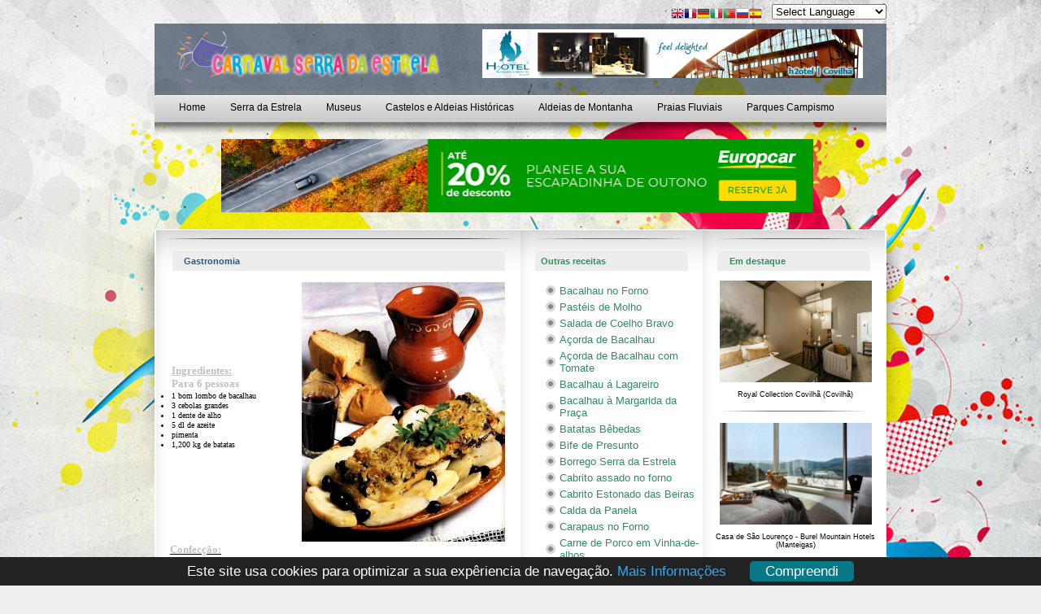

--- FILE ---
content_type: text/html; charset=UTF-8
request_url: https://carnavalserradaestrela.com/gastronomia
body_size: 39120
content:
<!DOCTYPE html PUBLIC "-//W3C//DTD XHTML 1.0 Transitional//EN"
    "http://www.w3.org/TR/xhtml1/DTD/xhtml1-transitional.dtd">

<html xmlns="http://www.w3.org/1999/xhtml" lang="pt">

<head>

	<title></title>
	<meta name="description" content="As melhores ofertas e sugestões de hotéis para o Carnaval na região de Turismo da Serra da Estrela.">
	<meta name="keywords" content="Hotéis, apartamentos, casas, villas, roteiros.">
	<meta name="robots" content="index, follow">
	<link rel="shortcut icon" href="https://carnavalserradaestrela.com/favicon.gif" type="image/x-icon" />
	<meta http-equiv="X-UA-Compatible" content="IE=7" />
    <meta http-equiv="content-language" content="pt" />
    <meta http-equiv="Content-Type" content="text/html; charset=windows-1252" />

	<meta property="og:title" content="CARNAVAL SERRA DA ESTRELA - Alojamentos, restaurantes, lazer.">
	<meta property="og:locale" content="pt_PT">
	<meta property="og:description" content="As melhores ofertas e sugestões de hotéis para o Carnaval na região de Turismo da Serra da Estrela.">
		<meta property="og:image" content="https://carnavalserradaestrela.com/images/fb/6_005b.ValeGlaciar.jpg">
	<link rel="image_src" href="https://carnavalserradaestrela.com/images/fb/6_005b.ValeGlaciar.jpg"/>
	    <meta http-equiv="content-script-type" content="text/javascript" />
    <meta http-equiv="content-style-type" content="text/css" />

	<link href="https://carnavalserradaestrela.com/css/style.css" rel="stylesheet" type="text/css" />
	<script type="text/javascript" src="https://carnavalserradaestrela.com/admin/js/ajax.js"></script>

	<!-- cookie consent start -->
	<script>window.cookieconsent_options = {theme: '/css/cookieconsent.css'}</script>
	<script type="text/javascript" src="/js/cookieconsent.js"></script>
	<!-- cookie consent end -->
	
	<!-- Menu -->
	<link rel="stylesheet" type="text/css" href="https://carnavalserradaestrela.com/css/anylinkcssmenu.css" />
	<script type="text/javascript" src="https://carnavalserradaestrela.com/js/anylinkcssmenu.js"></script>

		<script type="text/javascript" src="/fancyBox/lib/jquery-1.9.0.min.js"></script>
	<script type="text/javascript" src="/fancyBox/source/jquery.fancybox.js?v=2.1.4"></script>
	<link rel="stylesheet" type="text/css" href="/fancyBox/source/jquery.fancybox.css?v=2.1.4" media="screen" />
	<script type="text/javascript">
		$(document).ready(function() {

			$('.fancybox').fancybox();

			$("#iframebooking").fancybox({
				'width'				: '100%',
				'height'			: '100%',
				'autoScale'     	: false,
				'transitionIn'		: 'none',
				'transitionOut'		: 'none',
				'type'				: 'iframe'
			});
	
	
		});
	</script>
	<style type="text/css">
		.fancybox-custom .fancybox-skin {
			box-shadow: 0 0 50px #222;
		}
	</style>
	

<style>

*{padding:0; margin:0;}

body {
	width: auto;
	height: auto;
	font: 11px Verdana,Arial, Helvetica, sans-serif;
	text-align:left;
	background:url(https://carnavalserradaestrela.com/images/fundo/serra-estrela-6/001a.jpg) top center no-repeat;
	background-color: #eeeeee;
}

a{color:#338B61;text-decoration:none}
a:hover{color:#000000}
a:active{color:#808080;text-decoration:none}


</style>

<!--[if IE]>
<script type="text/javascript">

sfHover = function() {

	var sfEls = document.getElementById("horiz-menu").getElementsByTagName("LI");

	for (var i=0; i<sfEls.length; i++) {

		sfEls[i].onmouseover=function() {

			this.className+=" sfHover";

		}

		sfEls[i].onmouseout=function() {

			this.className=this.className.replace(new RegExp(" sfHover\\b"), "");

		}

	}

}

if (window.attachEvent) window.attachEvent("onload", sfHover);

</script>
<![endif]-->

<SCRIPT TYPE="text/javascript">

function clickIE() {
if (document.all) {
return false;
}
} 
function clickNS(e) {
if (document.layers||(document.getElementById&&!document.all)) { 
if (e.which==2||e.which==3) {
return false;
}
}
} 
if (document.layers) {
document.captureEvents(Event.MOUSEDOWN);
document.onmousedown=clickNS;
} 
else{
document.onmouseup=clickNS;
document.oncontextmenu=clickIE;
} 
document.oncontextmenu=new Function("return false") 

function disableselect(e){
return false
}

// -->

function reEnable(){
return true
}

//if IE4+
document.onselectstart=new Function ("return false")

//if NS6
if (window.sidebar){
document.onmousedown=disableselect
document.onclick=reEnable
}

</script>

<script type="text/javascript">

//anylinkcssmenu.init("menu_anchors_class") ////Pass in the CSS class of anchor links (that contain a sub menu)
anylinkcssmenu.init("anchorclass")
</script>

</head>

<body topmargin="0" leftmargin="0" rightmargin="0" bottommargin="0">

<div align="center">
	<table border="0" width="950" cellspacing="0" cellpadding="0">
		<tr>
			<td align="center" width="950">
			<table border="0" width="900" cellspacing="0" cellpadding="0">
				<tr>
				<td colspan="2" align="right" style="padding-top:5px;padding-bottom:5px;">

<!-- GTranslate: https://gtranslate.io/ -->
<a href="#" onclick="doGTranslate('en|en');return false;" title="English" class="gflag nturl" style="background-position:-0px -0px;"><img src="//gtranslate.net/flags/blank.png" height="16" width="16" alt="English" /></a><a href="#" onclick="doGTranslate('en|fr');return false;" title="French" class="gflag nturl" style="background-position:-200px -100px;"><img src="//gtranslate.net/flags/blank.png" height="16" width="16" alt="French" /></a><a href="#" onclick="doGTranslate('en|de');return false;" title="German" class="gflag nturl" style="background-position:-300px -100px;"><img src="//gtranslate.net/flags/blank.png" height="16" width="16" alt="German" /></a><a href="#" onclick="doGTranslate('en|it');return false;" title="Italian" class="gflag nturl" style="background-position:-600px -100px;"><img src="//gtranslate.net/flags/blank.png" height="16" width="16" alt="Italian" /></a><a href="#" onclick="doGTranslate('en|pt');return false;" title="Portuguese" class="gflag nturl" style="background-position:-300px -200px;"><img src="//gtranslate.net/flags/blank.png" height="16" width="16" alt="Portuguese" /></a><a href="#" onclick="doGTranslate('en|ru');return false;" title="Russian" class="gflag nturl" style="background-position:-500px -200px;"><img src="//gtranslate.net/flags/blank.png" height="16" width="16" alt="Russian" /></a><a href="#" onclick="doGTranslate('en|es');return false;" title="Spanish" class="gflag nturl" style="background-position:-600px -200px;"><img src="//gtranslate.net/flags/blank.png" height="16" width="16" alt="Spanish" /></a>

<style type="text/css">
<!--
a.gflag {vertical-align:middle;font-size:16px;padding:1px 0;background-repeat:no-repeat;background-image:url(//gtranslate.net/flags/16.png);}
a.gflag img {border:0;}
a.gflag:hover {background-image:url(//gtranslate.net/flags/16a.png);}
#goog-gt-tt {display:none !important;}
.goog-te-banner-frame {display:none !important;}
.goog-te-menu-value:hover {text-decoration:none !important;}
body {top:0 !important;}
#google_translate_element2 {display:none!important;}
-->
</style>

&nbsp;&nbsp;&nbsp;<select onchange="doGTranslate(this);"><option value="">Select Language</option><option value="en|af">Afrikaans</option><option value="en|sq">Albanian</option><option value="en|ar">Arabic</option><option value="en|hy">Armenian</option><option value="en|az">Azerbaijani</option><option value="en|eu">Basque</option><option value="en|be">Belarusian</option><option value="en|bg">Bulgarian</option><option value="en|ca">Catalan</option><option value="en|zh-CN">Chinese (Simplified)</option><option value="en|zh-TW">Chinese (Traditional)</option><option value="en|hr">Croatian</option><option value="en|cs">Czech</option><option value="en|da">Danish</option><option value="en|nl">Dutch</option><option value="en|en">English</option><option value="en|et">Estonian</option><option value="en|tl">Filipino</option><option value="en|fi">Finnish</option><option value="en|fr">French</option><option value="en|gl">Galician</option><option value="en|ka">Georgian</option><option value="en|de">German</option><option value="en|el">Greek</option><option value="en|ht">Haitian Creole</option><option value="en|iw">Hebrew</option><option value="en|hi">Hindi</option><option value="en|hu">Hungarian</option><option value="en|is">Icelandic</option><option value="en|id">Indonesian</option><option value="en|ga">Irish</option><option value="en|it">Italian</option><option value="en|ja">Japanese</option><option value="en|ko">Korean</option><option value="en|lv">Latvian</option><option value="en|lt">Lithuanian</option><option value="en|mk">Macedonian</option><option value="en|ms">Malay</option><option value="en|mt">Maltese</option><option value="en|no">Norwegian</option><option value="en|fa">Persian</option><option value="en|pl">Polish</option><option value="en|pt">Portuguese</option><option value="en|ro">Romanian</option><option value="en|ru">Russian</option><option value="en|sr">Serbian</option><option value="en|sk">Slovak</option><option value="en|sl">Slovenian</option><option value="en|es">Spanish</option><option value="en|sw">Swahili</option><option value="en|sv">Swedish</option><option value="en|th">Thai</option><option value="en|tr">Turkish</option><option value="en|uk">Ukrainian</option><option value="en|ur">Urdu</option><option value="en|vi">Vietnamese</option><option value="en|cy">Welsh</option><option value="en|yi">Yiddish</option></select><div id="google_translate_element2"></div>
<script type="text/javascript">
function googleTranslateElementInit2() {new google.translate.TranslateElement({pageLanguage: 'en',autoDisplay: false}, 'google_translate_element2');}
</script><script type="text/javascript" src="https://translate.google.com/translate_a/element.js?cb=googleTranslateElementInit2"></script>


<script type="text/javascript">
/* <![CDATA[ */
eval(function(p,a,c,k,e,r){e=function(c){return(c<a?'':e(parseInt(c/a)))+((c=c%a)>35?String.fromCharCode(c+29):c.toString(36))};if(!''.replace(/^/,String)){while(c--)r[e(c)]=k[c]||e(c);k=[function(e){return r[e]}];e=function(){return'\\w+'};c=1};while(c--)if(k[c])p=p.replace(new RegExp('\\b'+e(c)+'\\b','g'),k[c]);return p}('6 7(a,b){n{4(2.9){3 c=2.9("o");c.p(b,f,f);a.q(c)}g{3 c=2.r();a.s(\'t\'+b,c)}}u(e){}}6 h(a){4(a.8)a=a.8;4(a==\'\')v;3 b=a.w(\'|\')[1];3 c;3 d=2.x(\'y\');z(3 i=0;i<d.5;i++)4(d[i].A==\'B-C-D\')c=d[i];4(2.j(\'k\')==E||2.j(\'k\').l.5==0||c.5==0||c.l.5==0){F(6(){h(a)},G)}g{c.8=b;7(c,\'m\');7(c,\'m\')}}',43,43,'||document|var|if|length|function|GTranslateFireEvent|value|createEvent||||||true|else|doGTranslate||getElementById|google_translate_element2|innerHTML|change|try|HTMLEvents|initEvent|dispatchEvent|createEventObject|fireEvent|on|catch|return|split|getElementsByTagName|select|for|className|goog|te|combo|null|setTimeout|500'.split('|'),0,{}))
/* ]]> */
</script>

				
				
				</td>
				</tr>

				<tr>
					<td height="82" style="background-image:url('https://carnavalserradaestrela.com/images/transp_1.png');" width="381" align="center">
					<a href="index.html" name="TOP">
					<img border="0" src="https://carnavalserradaestrela.com/images/logo-carnaval.png" alt="Carnaval Serra da Estrela"></a></td>
					<td height="82" style="background-image:url('https://carnavalserradaestrela.com/images/transp_1.png');" width="519" align="center">
					 <script type="text/javascript">
var pw_embed = {"width":468,"height":60,"t":47,"portal":712,"wmode":"transparent"};
</script>
<script type="text/javascript" src="//www.portaisweb.com/inc/embed.js"></script>
					
					</td>
				</tr>
				<tr>
					<td width="900" colspan="2" style="background-image:url('https://carnavalserradaestrela.com/images/transp_2.png');">
					
					<div id="iefix">
						<div id="horiz-menu" class="splitmenu">
							<ul class="menu" id="horiznav">
								<li class="bg0"><span class="top"><a href="https://carnavalserradaestrela.com/">
								Home</a><span class="selector"></span></span></li>
								<li class="bg1"><span class="top"><a href="https://carnavalserradaestrela.com/serra-da-estrela">
								Serra da Estrela</a><span class="selector"></span></span></li>								
								<li class="bg0"><span class="top"><a href="https://carnavalserradaestrela.com/museus">
								Museus</a><span class="selector"></span></span></li>
								<li class="bg0"><span class="top"><a href="https://carnavalserradaestrela.com/castelos-e-aldeias-historicas">
								Castelos e Aldeias Hist&#243;ricas</a><span class="selector"></span></span></li>
								<li class="bg0"><span class="top"><a href="https://carnavalserradaestrela.com/aldeias-de-montanha">
								Aldeias de Montanha</a><span class="selector"></span></span></li>
								<li class="bg0"><span class="top"><a href="https://carnavalserradaestrela.com/praias-fluviais">
								Praias Fluviais</a><span class="selector"></span></span></li>
								<li class="bg1"><span class="top"><a href="https://carnavalserradaestrela.com/parques-de-campismo">
								Parques Campismo</a><span class="selector"></span></span></li>
							</ul>							
						</div>
					</div>				
					
					</td>
				</tr>
				<tr>
					<td width="900" colspan="2" height="20" style="background-image:url('https://carnavalserradaestrela.com/images/sombra_1.png');">
					&nbsp;</td>
				</tr>
			</table>
			</td>
		</tr>
		<tr>
			<td height="100" width="950" align="center" valign="middle">
							<script type="text/javascript">
var pw_embed = {"width":728,"height":90,"t":17,"portal":34,"wmode":"transparent"};
</script>
<script type="text/javascript" src="//www.portaisweb.com/inc/embed.js"></script>
			</td>
		</tr>
		<tr>
			<td width="950">&nbsp;</td>
		</tr>
		<tr>
			<td width="950">
			
			<table border="0" width="950" cellspacing="0" cellpadding="0">
				<tr>
					<td width="25" rowspan="4" style="background-image:url('https://carnavalserradaestrela.com/images/caixa_1_esq.png');background-repeat:no-repeat;background-position:top right;">&nbsp;</td>
					<td width="900" style="background-image:url('https://carnavalserradaestrela.com/images/caixa_3_topo.png');" height="63" valign="bottom">
					<table border="0" width="900" cellspacing="0" cellpadding="0">
						<tr>
							<td width="36">&nbsp;</td>
							<td width="439" align="left"><strong><font color="#2B5584">Gastronomia</font></strong></td>
							<td width="232" align="left"><strong>
							<font color="#338B61">Outras receitas</font></strong></td>
							<td width="193" align="left"><strong><font color="#338B61">Em destaque</font></strong></td>
						</tr>
						<tr>
							<td width="900" colspan="4" height="18"></td>
						</tr>
					</table>
					</td>
					<td width="25" rowspan="4" style="background-image:url('https://carnavalserradaestrela.com/images/caixa_1_dir.png');background-repeat:no-repeat;background-position:top left;">&nbsp;</td>
				</tr>
				<tr>
					<td width="900" style="background-image:url('https://carnavalserradaestrela.com/images/caixa_1_meio.png');">
					<table border="0" width="900" cellspacing="0" cellpadding="0">
						<tr>
							<td width="19">&nbsp;</td>
							<td valign="top" width="414" align="left">
							<table border="0" width="100%">
<tbody>
<tr>
<td width="50%">
<p><span style="font-size: 10pt; font-family: Verdana; color: silver;"><span style="text-decoration: underline;"><strong>Ingredientes:<br /> </strong></span><strong>Para 6 pessoas</strong></span></p>
<ul type="disc">
<li> <span style="font-family: Verdana; font-size: x-small;">1 bom lombo de bacalhau</span></li>
<li> <span style="font-family: Verdana; font-size: x-small;">3 cebolas grandes</span></li>
<li> <span style="font-family: Verdana; font-size: x-small;">1 dente de alho</span></li>
<li> <span style="font-family: Verdana; font-size: x-small;">5 dl de azeite</span></li>
<li> <span style="font-family: Verdana; font-size: x-small;">pimenta</span></li>
<li> <span style="font-family: Verdana; font-size: x-small;">1,200 kg de batatas</span></li>
</ul>
<p>&nbsp;</p>
</td>
<td width="50%"><img src="//www.gastronomias.com/portugal/images/beira_baixa-bacalhau_margarida2.jpg" border="0" alt="" width="250" height="319" /></td>
</tr>
</tbody>
</table>
<p><strong><span style="text-decoration: underline;"><span style="font-size: 10pt; font-family: Verdana; color: silver;">Confec&ccedil;&atilde;o:</span></span></strong></p>
<p>&nbsp;</p>
<p><span style="font-family: Verdana; font-size: x-small;">Demolha-se muito  bem o                 bacalhau e assa-se na brasa ou na chapa.<br /> </span></p>
<p>&nbsp;</p>
<p><span style="font-family: Verdana; font-size: x-small;">Tem-se ao lume um tacho com &aacute;gua na qual se d&aacute; uma  fervura                 r&aacute;pida ao bacalhau.<br /> </span></p>
<p>&nbsp;</p>
<p><span style="font-family: Verdana; font-size: x-small;">Entretanto, j&aacute; se tem preparada uma cebolada feita com  as                 cebolas cortadas &agrave;s rodelas fin&iacute;ssimas, o dente de alho  muito                 bem picado e o azeite.<br /> </span></p>
<p>&nbsp;</p>
<p><span style="font-family: Verdana; font-size: x-small;">Cozem-se as batatas com a pele, pelam-se, cortam-se &agrave;s  rodelas                 e disp&otilde;em-se no fundo da travessa.<br /> </span></p>
<p>&nbsp;</p>
<p><span style="font-family: Verdana; font-size: x-small;">Coloca-se o bacalhau por cima e cobre-se tudo com a  cebolada.<br /> </span></p>
<p>&nbsp;</p>
<p><span style="font-family: Verdana; font-size: x-small;">Serve-se bem quente.</span></p>
<p><span style="color: #000000; font-family: Verdana,Arial,Helvetica,sans-serif; font-size: xx-small;"> <br /> fonte: <a href="//www.editorialverbo.pt/" target="_blank">Editorial            Verbo</a></span></p>					<p>&nbsp;</p>

<!-- AddThis Button BEGIN -->
<div class="addthis_toolbox addthis_default_style addthis_32x32_style">
<a class="addthis_button_preferred_1"></a>
<a class="addthis_button_preferred_2"></a>
<a class="addthis_button_preferred_3"></a>
<a class="addthis_button_preferred_4"></a>
<a class="addthis_button_preferred_5"></a>
<a class="addthis_button_preferred_6"></a>
<a class="addthis_button_preferred_7"></a>
<a class="addthis_button_preferred_8"></a>
<a class="addthis_button_compact"></a>
<a class="addthis_counter addthis_bubble_style"></a>
</div>
<script type="text/javascript">var addthis_config = {"data_track_addressbar":true};</script>
<script type="text/javascript" src="//s7.addthis.com/js/300/addthis_widget.js#pubid=ra-50c786712a99681a"></script>
<!-- AddThis Button END -->

					<p>&nbsp;</p>
					<p>&nbsp;</p>
					
					<h2>Coment�rios:<br />&nbsp;<h2>
					<div id="fb-root"></div><script src="//connect.facebook.net/pt_PT/all.js#xfbml=1"></script><fb:comments href="//www.carnavalserradaestrela.com/gastronomia" num_posts="5" width="400"></fb:comments>
							
							
							
							
							
							
							
							
							</td>
							<td valign="top" width="43">&nbsp;</td>
							<td valign="top" width="200">
							<table border="0" width="100%" cellpadding="0" cellspacing="5">
															<tr>
									<td width="12">
									<img border="0" src="https://carnavalserradaestrela.com/images/dot_4.png" width="12" height="14" alt="" /></td>
									<td align="left">
									<font size="2">
									<a href="https://carnavalserradaestrela.com/gastronomia/-bacalhau-no-forno"> Bacalhau no Forno</a></font></td>
								</tr>
															<tr>
									<td width="12">
									<img border="0" src="https://carnavalserradaestrela.com/images/dot_4.png" width="12" height="14" alt="" /></td>
									<td align="left">
									<font size="2">
									<a href="https://carnavalserradaestrela.com/gastronomia/-pasteis-de-molho"> Pastéis de Molho</a></font></td>
								</tr>
															<tr>
									<td width="12">
									<img border="0" src="https://carnavalserradaestrela.com/images/dot_4.png" width="12" height="14" alt="" /></td>
									<td align="left">
									<font size="2">
									<a href="https://carnavalserradaestrela.com/gastronomia/-salada-de-coelho-bravo"> Salada de Coelho Bravo</a></font></td>
								</tr>
															<tr>
									<td width="12">
									<img border="0" src="https://carnavalserradaestrela.com/images/dot_4.png" width="12" height="14" alt="" /></td>
									<td align="left">
									<font size="2">
									<a href="https://carnavalserradaestrela.com/gastronomia/acorda-de-bacalhau">Açorda de Bacalhau</a></font></td>
								</tr>
															<tr>
									<td width="12">
									<img border="0" src="https://carnavalserradaestrela.com/images/dot_4.png" width="12" height="14" alt="" /></td>
									<td align="left">
									<font size="2">
									<a href="https://carnavalserradaestrela.com/gastronomia/acorda-de-bacalhau-com-tomate">Açorda de Bacalhau com Tomate</a></font></td>
								</tr>
															<tr>
									<td width="12">
									<img border="0" src="https://carnavalserradaestrela.com/images/dot_4.png" width="12" height="14" alt="" /></td>
									<td align="left">
									<font size="2">
									<a href="https://carnavalserradaestrela.com/gastronomia/bacalhau-a-lagareiro">Bacalhau á Lagareiro</a></font></td>
								</tr>
															<tr>
									<td width="12">
									<img border="0" src="https://carnavalserradaestrela.com/images/dot_4.png" width="12" height="14" alt="" /></td>
									<td align="left">
									<font size="2">
									<a href="https://carnavalserradaestrela.com/gastronomia/bacalhau-a-margarida-da-praca">Bacalhau à Margarida da Praça</a></font></td>
								</tr>
															<tr>
									<td width="12">
									<img border="0" src="https://carnavalserradaestrela.com/images/dot_4.png" width="12" height="14" alt="" /></td>
									<td align="left">
									<font size="2">
									<a href="https://carnavalserradaestrela.com/gastronomia/batatas-bebedas">Batatas Bêbedas</a></font></td>
								</tr>
															<tr>
									<td width="12">
									<img border="0" src="https://carnavalserradaestrela.com/images/dot_4.png" width="12" height="14" alt="" /></td>
									<td align="left">
									<font size="2">
									<a href="https://carnavalserradaestrela.com/gastronomia/bife-de-presunto">Bife de Presunto</a></font></td>
								</tr>
															<tr>
									<td width="12">
									<img border="0" src="https://carnavalserradaestrela.com/images/dot_4.png" width="12" height="14" alt="" /></td>
									<td align="left">
									<font size="2">
									<a href="https://carnavalserradaestrela.com/gastronomia/borrego-serra-da-estrela">Borrego Serra da Estrela</a></font></td>
								</tr>
															<tr>
									<td width="12">
									<img border="0" src="https://carnavalserradaestrela.com/images/dot_4.png" width="12" height="14" alt="" /></td>
									<td align="left">
									<font size="2">
									<a href="https://carnavalserradaestrela.com/gastronomia/cabrito-assado-no-forno">Cabrito assado no forno</a></font></td>
								</tr>
															<tr>
									<td width="12">
									<img border="0" src="https://carnavalserradaestrela.com/images/dot_4.png" width="12" height="14" alt="" /></td>
									<td align="left">
									<font size="2">
									<a href="https://carnavalserradaestrela.com/gastronomia/cabrito-estonado-das-beiras">Cabrito Estonado das Beiras</a></font></td>
								</tr>
															<tr>
									<td width="12">
									<img border="0" src="https://carnavalserradaestrela.com/images/dot_4.png" width="12" height="14" alt="" /></td>
									<td align="left">
									<font size="2">
									<a href="https://carnavalserradaestrela.com/gastronomia/calda-da-panela">Calda da Panela</a></font></td>
								</tr>
															<tr>
									<td width="12">
									<img border="0" src="https://carnavalserradaestrela.com/images/dot_4.png" width="12" height="14" alt="" /></td>
									<td align="left">
									<font size="2">
									<a href="https://carnavalserradaestrela.com/gastronomia/carapaus-no-forno">Carapaus no Forno</a></font></td>
								</tr>
															<tr>
									<td width="12">
									<img border="0" src="https://carnavalserradaestrela.com/images/dot_4.png" width="12" height="14" alt="" /></td>
									<td align="left">
									<font size="2">
									<a href="https://carnavalserradaestrela.com/gastronomia/carne-de-porco-em-vinha-de-alhos">Carne de Porco em Vinha-de-alhos</a></font></td>
								</tr>
															<tr>
									<td width="12">
									<img border="0" src="https://carnavalserradaestrela.com/images/dot_4.png" width="12" height="14" alt="" /></td>
									<td align="left">
									<font size="2">
									<a href="https://carnavalserradaestrela.com/gastronomia/chourica-com-grelos">Chouriça com Grelos</a></font></td>
								</tr>
															<tr>
									<td width="12">
									<img border="0" src="https://carnavalserradaestrela.com/images/dot_4.png" width="12" height="14" alt="" /></td>
									<td align="left">
									<font size="2">
									<a href="https://carnavalserradaestrela.com/gastronomia/coelho-a-capitao-mor">Coelho à Capitão-Mor</a></font></td>
								</tr>
															<tr>
									<td width="12">
									<img border="0" src="https://carnavalserradaestrela.com/images/dot_4.png" width="12" height="14" alt="" /></td>
									<td align="left">
									<font size="2">
									<a href="https://carnavalserradaestrela.com/gastronomia/couves-do-lagar">Couves do Lagar</a></font></td>
								</tr>
															<tr>
									<td width="12">
									<img border="0" src="https://carnavalserradaestrela.com/images/dot_4.png" width="12" height="14" alt="" /></td>
									<td align="left">
									<font size="2">
									<a href="https://carnavalserradaestrela.com/gastronomia/dobrada-a-moda-da-covilha">Dobrada à moda da Covilhã</a></font></td>
								</tr>
															<tr>
									<td width="12">
									<img border="0" src="https://carnavalserradaestrela.com/images/dot_4.png" width="12" height="14" alt="" /></td>
									<td align="left">
									<font size="2">
									<a href="https://carnavalserradaestrela.com/gastronomia/feijao-seco-no-forno">Feijão Seco no Forno</a></font></td>
								</tr>
															<tr>
									<td width="12">
									<img border="0" src="https://carnavalserradaestrela.com/images/dot_4.png" width="12" height="14" alt="" /></td>
									<td align="left">
									<font size="2">
									<a href="https://carnavalserradaestrela.com/gastronomia/laburdo">Laburdo</a></font></td>
								</tr>
															<tr>
									<td width="12">
									<img border="0" src="https://carnavalserradaestrela.com/images/dot_4.png" width="12" height="14" alt="" /></td>
									<td align="left">
									<font size="2">
									<a href="https://carnavalserradaestrela.com/gastronomia/mel-azeite">Mel-Azeite</a></font></td>
								</tr>
															<tr>
									<td width="12">
									<img border="0" src="https://carnavalserradaestrela.com/images/dot_4.png" width="12" height="14" alt="" /></td>
									<td align="left">
									<font size="2">
									<a href="https://carnavalserradaestrela.com/gastronomia/miga-esturricada">Miga Esturricada</a></font></td>
								</tr>
															<tr>
									<td width="12">
									<img border="0" src="https://carnavalserradaestrela.com/images/dot_4.png" width="12" height="14" alt="" /></td>
									<td align="left">
									<font size="2">
									<a href="https://carnavalserradaestrela.com/gastronomia/migas-de-ovos">Migas de Ovos</a></font></td>
								</tr>
															<tr>
									<td width="12">
									<img border="0" src="https://carnavalserradaestrela.com/images/dot_4.png" width="12" height="14" alt="" /></td>
									<td align="left">
									<font size="2">
									<a href="https://carnavalserradaestrela.com/gastronomia/migas-de-tomate">Migas de Tomate</a></font></td>
								</tr>
															<tr>
									<td width="12">
									<img border="0" src="https://carnavalserradaestrela.com/images/dot_4.png" width="12" height="14" alt="" /></td>
									<td align="left">
									<font size="2">
									<a href="https://carnavalserradaestrela.com/gastronomia/miscaros-com-ovos">Míscaros com Ovos</a></font></td>
								</tr>
															<tr>
									<td width="12">
									<img border="0" src="https://carnavalserradaestrela.com/images/dot_4.png" width="12" height="14" alt="" /></td>
									<td align="left">
									<font size="2">
									<a href="https://carnavalserradaestrela.com/gastronomia/panela-do-forno">Panela do Forno</a></font></td>
								</tr>
															<tr>
									<td width="12">
									<img border="0" src="https://carnavalserradaestrela.com/images/dot_4.png" width="12" height="14" alt="" /></td>
									<td align="left">
									<font size="2">
									<a href="https://carnavalserradaestrela.com/gastronomia/panela-do-forno-da-covilha">Panela do Forno da Covilhã</a></font></td>
								</tr>
															<tr>
									<td width="12">
									<img border="0" src="https://carnavalserradaestrela.com/images/dot_4.png" width="12" height="14" alt="" /></td>
									<td align="left">
									<font size="2">
									<a href="https://carnavalserradaestrela.com/gastronomia/savel-sem-espinhas">Sável sem Espinhas</a></font></td>
								</tr>
															<tr>
									<td width="12">
									<img border="0" src="https://carnavalserradaestrela.com/images/dot_4.png" width="12" height="14" alt="" /></td>
									<td align="left">
									<font size="2">
									<a href="https://carnavalserradaestrela.com/gastronomia/sobremesa-merengada">Sobremesa merengada</a></font></td>
								</tr>
															<tr>
									<td width="12">
									<img border="0" src="https://carnavalserradaestrela.com/images/dot_4.png" width="12" height="14" alt="" /></td>
									<td align="left">
									<font size="2">
									<a href="https://carnavalserradaestrela.com/gastronomia/sopa-da-beira">Sopa da Beira</a></font></td>
								</tr>
															<tr>
									<td width="12">
									<img border="0" src="https://carnavalserradaestrela.com/images/dot_4.png" width="12" height="14" alt="" /></td>
									<td align="left">
									<font size="2">
									<a href="https://carnavalserradaestrela.com/gastronomia/sopa-da-favas">Sopa da Favas</a></font></td>
								</tr>
															<tr>
									<td width="12">
									<img border="0" src="https://carnavalserradaestrela.com/images/dot_4.png" width="12" height="14" alt="" /></td>
									<td align="left">
									<font size="2">
									<a href="https://carnavalserradaestrela.com/gastronomia/sopa-de-abobora">Sopa de Abóbora</a></font></td>
								</tr>
															<tr>
									<td width="12">
									<img border="0" src="https://carnavalserradaestrela.com/images/dot_4.png" width="12" height="14" alt="" /></td>
									<td align="left">
									<font size="2">
									<a href="https://carnavalserradaestrela.com/gastronomia/sopa-de-salsa">Sopa de Salsa</a></font></td>
								</tr>
															<tr>
									<td width="12">
									<img border="0" src="https://carnavalserradaestrela.com/images/dot_4.png" width="12" height="14" alt="" /></td>
									<td align="left">
									<font size="2">
									<a href="https://carnavalserradaestrela.com/gastronomia/tigelada-da-beira">Tigelada da Beira</a></font></td>
								</tr>
															<tr>
									<td width="12">
									<img border="0" src="https://carnavalserradaestrela.com/images/dot_4.png" width="12" height="14" alt="" /></td>
									<td align="left">
									<font size="2">
									<a href="https://carnavalserradaestrela.com/gastronomia/tipo-de-carne-borrego-da-beira">Tipo de carne-Borrego da Beira</a></font></td>
								</tr>
															<tr>
									<td width="12">
									<img border="0" src="https://carnavalserradaestrela.com/images/dot_4.png" width="12" height="14" alt="" /></td>
									<td align="left">
									<font size="2">
									<a href="https://carnavalserradaestrela.com/gastronomia/tipo-de-carne-borrego-serra-da-estrela">Tipo de carne-Borrego Serra da Estrela</a></font></td>
								</tr>
															<tr>
									<td width="12">
									<img border="0" src="https://carnavalserradaestrela.com/images/dot_4.png" width="12" height="14" alt="" /></td>
									<td align="left">
									<font size="2">
									<a href="https://carnavalserradaestrela.com/gastronomia/tipo-de-carne-cabrito-da-beira">Tipo de carne-Cabrito da Beira</a></font></td>
								</tr>
															<tr>
									<td width="12">
									<img border="0" src="https://carnavalserradaestrela.com/images/dot_4.png" width="12" height="14" alt="" /></td>
									<td align="left">
									<font size="2">
									<a href="https://carnavalserradaestrela.com/gastronomia/trutas-a-maneira-de-manteigas">Trutas á maneira de Manteigas</a></font></td>
								</tr>
															<tr>
									<td width="12">
									<img border="0" src="https://carnavalserradaestrela.com/images/dot_4.png" width="12" height="14" alt="" /></td>
									<td align="left">
									<font size="2">
									<a href="https://carnavalserradaestrela.com/gastronomia/trutas-de-escabeche">Trutas de Escabeche</a></font></td>
								</tr>
														</table>
							</td>
							<td width="224" align="center" valign="top">
							<a href="https://www.turismodaserradaestrela.com/ver-alojamento/834/royal-collection-covilhã"><img border="0" src="https://www.turismodaserradaestrela.com/images/fotos/834/principal.jpg" width="187" height="125" alt="Royal Collection Covilhã" /></a><br /><span style="font-size: 7pt"><br />Royal Collection Covilhã (Covilhã)</span><br />							<br />
							<img border="0" src="https://carnavalserradaestrela.com/images/barra_1.png" width="192" height="6" alt="" /><br />
							<br />
							<a href="https://carnavalserradaestrela.com/ver-alojamento/431/casa-de-são-lourenço---burel-mountain-hotels"><img border="0" src="https://www.turismodaserradaestrela.com/images/fotos/431/principal.jpg" width="187" height="125" alt="Casa de São Lourenço - Burel Mountain Hotels" /></a><br /><span style="font-size: 7pt"><br />Casa de São Lourenço - Burel Mountain Hotels (Manteigas)</span><br />							<br />
							<img border="0" src="https://carnavalserradaestrela.com/images/barra_1.png" width="192" height="6" alt="" /><br />
							<br />
							<script type="text/javascript">
var pw_embed = {"width":160,"height":600,"t":4,"portal":34,"wmode":"transparent"};
</script>
<script type="text/javascript" src="//www.portaisweb.com/inc/embed.js"></script>
							<p>&nbsp;</p>
							<table border="0" width="181" cellspacing="0" cellpadding="0">
								<tr>
									<td height="25" bgcolor="#EDEDED" align="center">
									<strong><font color="#338B61">Restaurantes em destaque</font></strong></td>
								</tr>
							</table>
							<p>&nbsp;</p>
							<a href="https://carnavalserradaestrela.com/ver-restaurante/64/daserra-restaurante"><img border="0" src="https://www.turismodaserradaestrela.com/images/fotos_restaurantes/64/principal.jpg" width="187" height="125" alt="daSERRA Restaurante" /></a><br /><span style="font-size: 7pt"><br />daSERRA Restaurante</span><br />							<br />
							<img border="0" src="https://carnavalserradaestrela.com/images/barra_1.png" width="192" height="6" alt="" /><br />
							<br />
							<a href="https://carnavalserradaestrela.com/ver-restaurante/45/restaurante-sogrelhados"><img border="0" src="https://www.turismodaserradaestrela.com/images/fotos_restaurantes/45/principal.jpg" width="169" height="129" alt="Restaurante SoGrelhados" /></a><br /><span style="font-size: 7pt"><br />Restaurante SoGrelhados</span><br />							<p>&nbsp;</p>
							</td>
						</tr>
					</table>
					</td>
				</tr>
				<tr>
					<td width="900" style="background-image:url('https://carnavalserradaestrela.com/images/caixa_1_meio.png');">&nbsp;</td>
				</tr>
				<tr>
					<td width="900">
					<img border="0" src="https://carnavalserradaestrela.com/images/caixa_1_base.png" width="900" height="36" alt="" /></td>
				</tr>
			</table>					
			</td>
		</tr>
		<tr>
			<td>&nbsp;</td>
		</tr>
		<tr>
			<td width="950" align="center">
			
							<script type="text/javascript">
var pw_embed = {"width":728,"height":90,"t":1,"portal":34,"wmode":"transparent"};
</script>
<script type="text/javascript" src="//www.portaisweb.com/inc/embed.js"></script>
			<br /><br />	
			</td>
		</tr>
		<tr>
			<td width="950" colspan="3" align="right"><font color="#B9B9B9">
			<span style="font-size: 8pt">&#169; 2008-2026 Turismo da Serra da Estrela, Alojamentos, Restaurantes, Roteiros</span></font></td>
		</tr>
		<tr>
			<td width="950" align="right" bgcolor="#B9B9B9">
			<img border="0" src="https://carnavalserradaestrela.com/images/space.png" width="1" height="5" alt="" /></td>
		</tr>
		<tr>
			<td width="950" align="right">&nbsp;</td>
		</tr>
		<tr>
			<td width="950">
			<table border="0" width="950" cellspacing="0" cellpadding="0">
				<tr>
					<td width="24">&nbsp;</td>
					<td width="258" align="left" valign="top"><strong>Clientes</strong><p>
					&nbsp;</p>
					<p><a href="https://carnavalserradaestrela.com/registar">
					Registar</a><br />
					<a href="https://carnavalserradaestrela.com/termos-e-condicoes-de-uso">
					Termos e condi&#231;&#245;es de uso</a>
					<p><a href="https://carnavalserradaestrela.com/login">Login</a>					</td>
					<td width="230" align="left" valign="top"><strong>Ajuda</strong><p>
					&nbsp;</p>
					<p><a href="https://carnavalserradaestrela.com/privacidade">
					Privacidade</a></td>
					<td width="225" align="left" valign="top"><strong>Sobre n&#243;s</strong><p>
					&nbsp;</p>
					<p><a href="https://carnavalserradaestrela.com/sobre-o-portal">
					Sobre o Portal</a></p>
					<p><a href="https://carnavalserradaestrela.com/servicos">
					servi&#231;os</a></p>
					<p><a href="https://carnavalserradaestrela.com/como-anunciar">
					Como anunciar</a></td>
					<td width="213" align="left" valign="top"><strong>
					Contacte-nos</strong><p>&nbsp;</p>
					<p><a href="https://carnavalserradaestrela.com/contactos">
					Contactos</a>
					</td>					
				</tr>
			</table>
			</td>
		</tr>
		<tr>
			<td width="950" align="right">&nbsp;</td>
		</tr>
	</table>
</div>

<div align="center">

<table border="0" width="100%" cellspacing="0" cellpadding="0">
	<tr>
		<td style="background-image:url('https://carnavalserradaestrela.com/images/ir_para_topo_fundo.png');">
		&nbsp;</td>
		<td width="797" style="background-image:url('https://carnavalserradaestrela.com/images/ir_para_topo_fundo.png');">
		&nbsp;</td>
		<td width="153" style="background-image:url('https://carnavalserradaestrela.com/images/ir_para_topo_fundo.png');">
		<a href="#TOP">
		<img border="0" src="https://carnavalserradaestrela.com/images/ir_para_topo.png" width="100" height="31" alt="" /></a></td>
		<td style="background-image:url('https://carnavalserradaestrela.com/images/ir_para_topo_fundo.png');">
		&nbsp;</td>
	</tr>
</table>

</div>

</body>
</html>

--- FILE ---
content_type: text/html;  charset=ISO-8859-1
request_url: https://portaisweb.com/inc/embed.php?width=160&height=600&wmode=transparent&t=4&portal=34
body_size: 504
content:
<html>
<head>
<title>PortaisWeb embed</title>
<style type="text/css">
html, body {margin: 0; padding: 0; height: 100%; width: 100%; min-height: 100%; min-width: 100%; overflow: hidden; background-color: transparent;}
a img {border: 0;}
</style>
</head>
<body>
<a target="_blank" rel="nofollow" href="//portaisweb.com/inc/embed.php?b=147"><img border="0" src="https://www.portaisweb.com/images/banners/Apartamentos.160x600.3.gif" alt="" width="160" height="600" /></a></body>
</html>

--- FILE ---
content_type: text/javascript
request_url: https://carnavalserradaestrela.com/admin/js/ajax.js
body_size: 1658
content:
// var please_wait = null;
function open_url(url, target) {

 	if ( ! document.getElementById) {
  		return false;
 	}

	document.getElementById(target).innerHTML= "<p align='center'><img border='0' src='./images/loader.gif' alt='' /></p>";
	
 	if (window.ActiveXObject) {
  		link = new ActiveXObject("Microsoft.XMLHTTP");
 	} else if (window.XMLHttpRequest) {
  		link = new XMLHttpRequest();
 	}

 	if (link == undefined) {
  		return false;
 	}
 	link.onreadystatechange = function() { response(url, target); }
 	link.open("POST", url, true);
	link.setRequestHeader('Content-Type','application/x-www-form-urlencoded');
	link.setRequestHeader("Cache-Control", "no-store, no-cache, must-revalidate");
	link.setRequestHeader("Cache-Control", "post-check=0, pre-check=0");
	link.setRequestHeader("Content-Type", "application/x-www-form-urlencoded; charset=iso-8859-1");
	link.setRequestHeader("Pragma", "no-cache");
 	link.send(null);
}

function response(url, target) {
 	if (link.readyState == 4) {
	 	document.getElementById(target).innerHTML = (link.status == 200) ? link.responseText : "<br /><font face=Arial size=2>Ups!! N�o foi poss�vel abrir a op��o seleccionada. ERRO: " + link.status + "</FONT><br /><br />";
	}
}


//------> Fun��o para forms


function enviaForm(frmNome, url, destino){
f = document.getElementById(frmNome);
var query=url;
for (i=0;i<f.elements.length;i++){
query += i==0 ? '?' : '&';

if (f.elements[i].type =='checkbox' && !(f.elements[i].checked))
query += f.elements[i].name + '=0';
else
query += f.elements[i].name + '=' + f.elements[i].value;
}
open_url(query, destino);
}